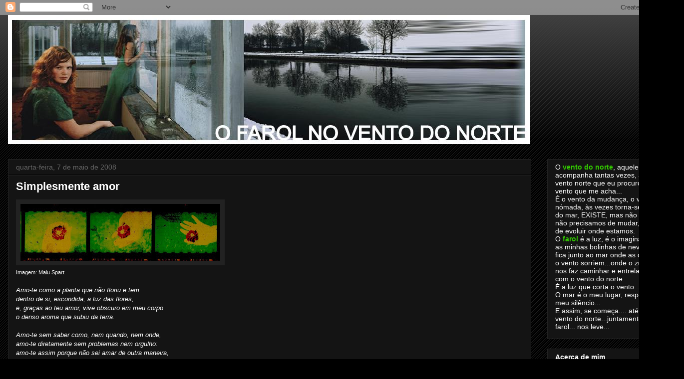

--- FILE ---
content_type: text/html; charset=UTF-8
request_url: https://farolnoventodonorte.blogspot.com/2008/05/simplesmente-amor.html
body_size: 14546
content:
<!DOCTYPE html>
<html class='v2' dir='ltr' lang='pt-PT'>
<head>
<link href='https://www.blogger.com/static/v1/widgets/335934321-css_bundle_v2.css' rel='stylesheet' type='text/css'/>
<meta content='width=1100' name='viewport'/>
<meta content='text/html; charset=UTF-8' http-equiv='Content-Type'/>
<meta content='blogger' name='generator'/>
<link href='https://farolnoventodonorte.blogspot.com/favicon.ico' rel='icon' type='image/x-icon'/>
<link href='http://farolnoventodonorte.blogspot.com/2008/05/simplesmente-amor.html' rel='canonical'/>
<link rel="alternate" type="application/atom+xml" title="O Farol no Vento do Norte - Atom" href="https://farolnoventodonorte.blogspot.com/feeds/posts/default" />
<link rel="alternate" type="application/rss+xml" title="O Farol no Vento do Norte - RSS" href="https://farolnoventodonorte.blogspot.com/feeds/posts/default?alt=rss" />
<link rel="service.post" type="application/atom+xml" title="O Farol no Vento do Norte - Atom" href="https://www.blogger.com/feeds/3032252513968327357/posts/default" />

<link rel="alternate" type="application/atom+xml" title="O Farol no Vento do Norte - Atom" href="https://farolnoventodonorte.blogspot.com/feeds/5152952448407562530/comments/default" />
<!--Can't find substitution for tag [blog.ieCssRetrofitLinks]-->
<link href='https://blogger.googleusercontent.com/img/b/R29vZ2xl/AVvXsEiJg4M4WmVzQFGfaPWd1WyObmNl9kwWzq4I_n-v3ps49A64NBV8Sk56bqhCZ7Uz3OrCAJiZ-0jZAIxjY3-leNabJDpsmkjR2O2YidcDfiMiRmcenn70dhq9YBKZazljdJaWVdXXoUQ-4JJy/s400/Malu+Spart.jpg' rel='image_src'/>
<meta content='http://farolnoventodonorte.blogspot.com/2008/05/simplesmente-amor.html' property='og:url'/>
<meta content='Simplesmente amor' property='og:title'/>
<meta content='Imagem: Malu Spart Amo-te como a planta que não floriu e tem dentro de si, escondida, a luz das flores, e, graças ao teu amor, vive obscuro ...' property='og:description'/>
<meta content='https://blogger.googleusercontent.com/img/b/R29vZ2xl/AVvXsEiJg4M4WmVzQFGfaPWd1WyObmNl9kwWzq4I_n-v3ps49A64NBV8Sk56bqhCZ7Uz3OrCAJiZ-0jZAIxjY3-leNabJDpsmkjR2O2YidcDfiMiRmcenn70dhq9YBKZazljdJaWVdXXoUQ-4JJy/w1200-h630-p-k-no-nu/Malu+Spart.jpg' property='og:image'/>
<title>O Farol no Vento do Norte: Simplesmente amor</title>
<style id='page-skin-1' type='text/css'><!--
/*
-----------------------------------------------
Blogger Template Style
Name:     Awesome Inc.
Designer: Tina Chen
URL:      tinachen.org
----------------------------------------------- */
/* Content
----------------------------------------------- */
body {
font: normal normal 13px Arial, Tahoma, Helvetica, FreeSans, sans-serif;
color: #ffffff;
background: #000000 url(//www.blogblog.com/1kt/awesomeinc/body_background_dark.png) repeat scroll top left;
}
html body .content-outer {
min-width: 0;
max-width: 100%;
width: 100%;
}
a:link {
text-decoration: none;
color: #888888;
}
a:visited {
text-decoration: none;
color: #444444;
}
a:hover {
text-decoration: underline;
color: #cccccc;
}
.body-fauxcolumn-outer .cap-top {
position: absolute;
z-index: 1;
height: 276px;
width: 100%;
background: transparent url(//www.blogblog.com/1kt/awesomeinc/body_gradient_dark.png) repeat-x scroll top left;
_background-image: none;
}
/* Columns
----------------------------------------------- */
.content-inner {
padding: 0;
}
.header-inner .section {
margin: 0 16px;
}
.tabs-inner .section {
margin: 0 16px;
}
.main-inner {
padding-top: 30px;
}
.main-inner .column-center-inner,
.main-inner .column-left-inner,
.main-inner .column-right-inner {
padding: 0 5px;
}
*+html body .main-inner .column-center-inner {
margin-top: -30px;
}
#layout .main-inner .column-center-inner {
margin-top: 0;
}
/* Header
----------------------------------------------- */
.header-outer {
margin: 0 0 0 0;
background: transparent none repeat scroll 0 0;
}
.Header h1 {
font: normal bold 40px Arial, Tahoma, Helvetica, FreeSans, sans-serif;
color: #ffffff;
text-shadow: 0 0 -1px #000000;
}
.Header h1 a {
color: #ffffff;
}
.Header .description {
font: normal normal 14px Arial, Tahoma, Helvetica, FreeSans, sans-serif;
color: #ffffff;
}
.header-inner .Header .titlewrapper,
.header-inner .Header .descriptionwrapper {
padding-left: 0;
padding-right: 0;
margin-bottom: 0;
}
.header-inner .Header .titlewrapper {
padding-top: 22px;
}
/* Tabs
----------------------------------------------- */
.tabs-outer {
overflow: hidden;
position: relative;
background: #141414 none repeat scroll 0 0;
}
#layout .tabs-outer {
overflow: visible;
}
.tabs-cap-top, .tabs-cap-bottom {
position: absolute;
width: 100%;
border-top: 1px solid #222222;
}
.tabs-cap-bottom {
bottom: 0;
}
.tabs-inner .widget li a {
display: inline-block;
margin: 0;
padding: .6em 1.5em;
font: normal bold 14px Arial, Tahoma, Helvetica, FreeSans, sans-serif;
color: #ffffff;
border-top: 1px solid #222222;
border-bottom: 1px solid #222222;
border-left: 1px solid #222222;
height: 16px;
line-height: 16px;
}
.tabs-inner .widget li:last-child a {
border-right: 1px solid #222222;
}
.tabs-inner .widget li.selected a, .tabs-inner .widget li a:hover {
background: #444444 none repeat-x scroll 0 -100px;
color: #ffffff;
}
/* Headings
----------------------------------------------- */
h2 {
font: normal bold 14px Arial, Tahoma, Helvetica, FreeSans, sans-serif;
color: #ffffff;
}
/* Widgets
----------------------------------------------- */
.main-inner .section {
margin: 0 27px;
padding: 0;
}
.main-inner .column-left-outer,
.main-inner .column-right-outer {
margin-top: 0;
}
#layout .main-inner .column-left-outer,
#layout .main-inner .column-right-outer {
margin-top: 0;
}
.main-inner .column-left-inner,
.main-inner .column-right-inner {
background: transparent none repeat 0 0;
-moz-box-shadow: 0 0 0 rgba(0, 0, 0, .2);
-webkit-box-shadow: 0 0 0 rgba(0, 0, 0, .2);
-goog-ms-box-shadow: 0 0 0 rgba(0, 0, 0, .2);
box-shadow: 0 0 0 rgba(0, 0, 0, .2);
-moz-border-radius: 0;
-webkit-border-radius: 0;
-goog-ms-border-radius: 0;
border-radius: 0;
}
#layout .main-inner .column-left-inner,
#layout .main-inner .column-right-inner {
margin-top: 0;
}
.sidebar .widget {
font: normal normal 14px Arial, Tahoma, Helvetica, FreeSans, sans-serif;
color: #ffffff;
}
.sidebar .widget a:link {
color: #888888;
}
.sidebar .widget a:visited {
color: #444444;
}
.sidebar .widget a:hover {
color: #cccccc;
}
.sidebar .widget h2 {
text-shadow: 0 0 -1px #000000;
}
.main-inner .widget {
background-color: #141414;
border: 1px solid #222222;
padding: 0 15px 15px;
margin: 20px -16px;
-moz-box-shadow: 0 0 0 rgba(0, 0, 0, .2);
-webkit-box-shadow: 0 0 0 rgba(0, 0, 0, .2);
-goog-ms-box-shadow: 0 0 0 rgba(0, 0, 0, .2);
box-shadow: 0 0 0 rgba(0, 0, 0, .2);
-moz-border-radius: 0;
-webkit-border-radius: 0;
-goog-ms-border-radius: 0;
border-radius: 0;
}
.main-inner .widget h2 {
margin: 0 -15px;
padding: .6em 15px .5em;
border-bottom: 1px solid #000000;
}
.footer-inner .widget h2 {
padding: 0 0 .4em;
border-bottom: 1px solid #000000;
}
.main-inner .widget h2 + div, .footer-inner .widget h2 + div {
border-top: 1px solid #222222;
padding-top: 8px;
}
.main-inner .widget .widget-content {
margin: 0 -15px;
padding: 7px 15px 0;
}
.main-inner .widget ul, .main-inner .widget #ArchiveList ul.flat {
margin: -8px -15px 0;
padding: 0;
list-style: none;
}
.main-inner .widget #ArchiveList {
margin: -8px 0 0;
}
.main-inner .widget ul li, .main-inner .widget #ArchiveList ul.flat li {
padding: .5em 15px;
text-indent: 0;
color: #666666;
border-top: 1px solid #222222;
border-bottom: 1px solid #000000;
}
.main-inner .widget #ArchiveList ul li {
padding-top: .25em;
padding-bottom: .25em;
}
.main-inner .widget ul li:first-child, .main-inner .widget #ArchiveList ul.flat li:first-child {
border-top: none;
}
.main-inner .widget ul li:last-child, .main-inner .widget #ArchiveList ul.flat li:last-child {
border-bottom: none;
}
.post-body {
position: relative;
}
.main-inner .widget .post-body ul {
padding: 0 2.5em;
margin: .5em 0;
list-style: disc;
}
.main-inner .widget .post-body ul li {
padding: 0.25em 0;
margin-bottom: .25em;
color: #ffffff;
border: none;
}
.footer-inner .widget ul {
padding: 0;
list-style: none;
}
.widget .zippy {
color: #666666;
}
/* Posts
----------------------------------------------- */
body .main-inner .Blog {
padding: 0;
margin-bottom: 1em;
background-color: transparent;
border: none;
-moz-box-shadow: 0 0 0 rgba(0, 0, 0, 0);
-webkit-box-shadow: 0 0 0 rgba(0, 0, 0, 0);
-goog-ms-box-shadow: 0 0 0 rgba(0, 0, 0, 0);
box-shadow: 0 0 0 rgba(0, 0, 0, 0);
}
.main-inner .section:last-child .Blog:last-child {
padding: 0;
margin-bottom: 1em;
}
.main-inner .widget h2.date-header {
margin: 0 -15px 1px;
padding: 0 0 0 0;
font: normal normal 14px Arial, Tahoma, Helvetica, FreeSans, sans-serif;
color: #666666;
background: transparent none no-repeat scroll top left;
border-top: 0 solid #222222;
border-bottom: 1px solid #000000;
-moz-border-radius-topleft: 0;
-moz-border-radius-topright: 0;
-webkit-border-top-left-radius: 0;
-webkit-border-top-right-radius: 0;
border-top-left-radius: 0;
border-top-right-radius: 0;
position: static;
bottom: 100%;
right: 15px;
text-shadow: 0 0 -1px #000000;
}
.main-inner .widget h2.date-header span {
font: normal normal 14px Arial, Tahoma, Helvetica, FreeSans, sans-serif;
display: block;
padding: .5em 15px;
border-left: 0 solid #222222;
border-right: 0 solid #222222;
}
.date-outer {
position: relative;
margin: 30px 0 20px;
padding: 0 15px;
background-color: #141414;
border: 1px solid #222222;
-moz-box-shadow: 0 0 0 rgba(0, 0, 0, .2);
-webkit-box-shadow: 0 0 0 rgba(0, 0, 0, .2);
-goog-ms-box-shadow: 0 0 0 rgba(0, 0, 0, .2);
box-shadow: 0 0 0 rgba(0, 0, 0, .2);
-moz-border-radius: 0;
-webkit-border-radius: 0;
-goog-ms-border-radius: 0;
border-radius: 0;
}
.date-outer:first-child {
margin-top: 0;
}
.date-outer:last-child {
margin-bottom: 20px;
-moz-border-radius-bottomleft: 0;
-moz-border-radius-bottomright: 0;
-webkit-border-bottom-left-radius: 0;
-webkit-border-bottom-right-radius: 0;
-goog-ms-border-bottom-left-radius: 0;
-goog-ms-border-bottom-right-radius: 0;
border-bottom-left-radius: 0;
border-bottom-right-radius: 0;
}
.date-posts {
margin: 0 -15px;
padding: 0 15px;
clear: both;
}
.post-outer, .inline-ad {
border-top: 1px solid #222222;
margin: 0 -15px;
padding: 15px 15px;
}
.post-outer {
padding-bottom: 10px;
}
.post-outer:first-child {
padding-top: 0;
border-top: none;
}
.post-outer:last-child, .inline-ad:last-child {
border-bottom: none;
}
.post-body {
position: relative;
}
.post-body img {
padding: 8px;
background: #222222;
border: 1px solid transparent;
-moz-box-shadow: 0 0 0 rgba(0, 0, 0, .2);
-webkit-box-shadow: 0 0 0 rgba(0, 0, 0, .2);
box-shadow: 0 0 0 rgba(0, 0, 0, .2);
-moz-border-radius: 0;
-webkit-border-radius: 0;
border-radius: 0;
}
h3.post-title, h4 {
font: normal bold 22px Arial, Tahoma, Helvetica, FreeSans, sans-serif;
color: #ffffff;
}
h3.post-title a {
font: normal bold 22px Arial, Tahoma, Helvetica, FreeSans, sans-serif;
color: #ffffff;
}
h3.post-title a:hover {
color: #cccccc;
text-decoration: underline;
}
.post-header {
margin: 0 0 1em;
}
.post-body {
line-height: 1.4;
}
.post-outer h2 {
color: #ffffff;
}
.post-footer {
margin: 1.5em 0 0;
}
#blog-pager {
padding: 15px;
font-size: 120%;
background-color: #141414;
border: 1px solid #222222;
-moz-box-shadow: 0 0 0 rgba(0, 0, 0, .2);
-webkit-box-shadow: 0 0 0 rgba(0, 0, 0, .2);
-goog-ms-box-shadow: 0 0 0 rgba(0, 0, 0, .2);
box-shadow: 0 0 0 rgba(0, 0, 0, .2);
-moz-border-radius: 0;
-webkit-border-radius: 0;
-goog-ms-border-radius: 0;
border-radius: 0;
-moz-border-radius-topleft: 0;
-moz-border-radius-topright: 0;
-webkit-border-top-left-radius: 0;
-webkit-border-top-right-radius: 0;
-goog-ms-border-top-left-radius: 0;
-goog-ms-border-top-right-radius: 0;
border-top-left-radius: 0;
border-top-right-radius-topright: 0;
margin-top: 1em;
}
.blog-feeds, .post-feeds {
margin: 1em 0;
text-align: center;
color: #ffffff;
}
.blog-feeds a, .post-feeds a {
color: #888888;
}
.blog-feeds a:visited, .post-feeds a:visited {
color: #444444;
}
.blog-feeds a:hover, .post-feeds a:hover {
color: #cccccc;
}
.post-outer .comments {
margin-top: 2em;
}
/* Comments
----------------------------------------------- */
.comments .comments-content .icon.blog-author {
background-repeat: no-repeat;
background-image: url([data-uri]);
}
.comments .comments-content .loadmore a {
border-top: 1px solid #222222;
border-bottom: 1px solid #222222;
}
.comments .continue {
border-top: 2px solid #222222;
}
/* Footer
----------------------------------------------- */
.footer-outer {
margin: -0 0 -1px;
padding: 0 0 0;
color: #ffffff;
overflow: hidden;
}
.footer-fauxborder-left {
border-top: 1px solid #222222;
background: #141414 none repeat scroll 0 0;
-moz-box-shadow: 0 0 0 rgba(0, 0, 0, .2);
-webkit-box-shadow: 0 0 0 rgba(0, 0, 0, .2);
-goog-ms-box-shadow: 0 0 0 rgba(0, 0, 0, .2);
box-shadow: 0 0 0 rgba(0, 0, 0, .2);
margin: 0 -0;
}
/* Mobile
----------------------------------------------- */
body.mobile {
background-size: auto;
}
.mobile .body-fauxcolumn-outer {
background: transparent none repeat scroll top left;
}
*+html body.mobile .main-inner .column-center-inner {
margin-top: 0;
}
.mobile .main-inner .widget {
padding: 0 0 15px;
}
.mobile .main-inner .widget h2 + div,
.mobile .footer-inner .widget h2 + div {
border-top: none;
padding-top: 0;
}
.mobile .footer-inner .widget h2 {
padding: 0.5em 0;
border-bottom: none;
}
.mobile .main-inner .widget .widget-content {
margin: 0;
padding: 7px 0 0;
}
.mobile .main-inner .widget ul,
.mobile .main-inner .widget #ArchiveList ul.flat {
margin: 0 -15px 0;
}
.mobile .main-inner .widget h2.date-header {
right: 0;
}
.mobile .date-header span {
padding: 0.4em 0;
}
.mobile .date-outer:first-child {
margin-bottom: 0;
border: 1px solid #222222;
-moz-border-radius-topleft: 0;
-moz-border-radius-topright: 0;
-webkit-border-top-left-radius: 0;
-webkit-border-top-right-radius: 0;
-goog-ms-border-top-left-radius: 0;
-goog-ms-border-top-right-radius: 0;
border-top-left-radius: 0;
border-top-right-radius: 0;
}
.mobile .date-outer {
border-color: #222222;
border-width: 0 1px 1px;
}
.mobile .date-outer:last-child {
margin-bottom: 0;
}
.mobile .main-inner {
padding: 0;
}
.mobile .header-inner .section {
margin: 0;
}
.mobile .post-outer, .mobile .inline-ad {
padding: 5px 0;
}
.mobile .tabs-inner .section {
margin: 0 10px;
}
.mobile .main-inner .widget h2 {
margin: 0;
padding: 0;
}
.mobile .main-inner .widget h2.date-header span {
padding: 0;
}
.mobile .main-inner .widget .widget-content {
margin: 0;
padding: 7px 0 0;
}
.mobile #blog-pager {
border: 1px solid transparent;
background: #141414 none repeat scroll 0 0;
}
.mobile .main-inner .column-left-inner,
.mobile .main-inner .column-right-inner {
background: transparent none repeat 0 0;
-moz-box-shadow: none;
-webkit-box-shadow: none;
-goog-ms-box-shadow: none;
box-shadow: none;
}
.mobile .date-posts {
margin: 0;
padding: 0;
}
.mobile .footer-fauxborder-left {
margin: 0;
border-top: inherit;
}
.mobile .main-inner .section:last-child .Blog:last-child {
margin-bottom: 0;
}
.mobile-index-contents {
color: #ffffff;
}
.mobile .mobile-link-button {
background: #888888 none repeat scroll 0 0;
}
.mobile-link-button a:link, .mobile-link-button a:visited {
color: #ffffff;
}
.mobile .tabs-inner .PageList .widget-content {
background: transparent;
border-top: 1px solid;
border-color: #222222;
color: #ffffff;
}
.mobile .tabs-inner .PageList .widget-content .pagelist-arrow {
border-left: 1px solid #222222;
}

--></style>
<style id='template-skin-1' type='text/css'><!--
body {
min-width: 1370px;
}
.content-outer, .content-fauxcolumn-outer, .region-inner {
min-width: 1370px;
max-width: 1370px;
_width: 1370px;
}
.main-inner .columns {
padding-left: 0px;
padding-right: 290px;
}
.main-inner .fauxcolumn-center-outer {
left: 0px;
right: 290px;
/* IE6 does not respect left and right together */
_width: expression(this.parentNode.offsetWidth -
parseInt("0px") -
parseInt("290px") + 'px');
}
.main-inner .fauxcolumn-left-outer {
width: 0px;
}
.main-inner .fauxcolumn-right-outer {
width: 290px;
}
.main-inner .column-left-outer {
width: 0px;
right: 100%;
margin-left: -0px;
}
.main-inner .column-right-outer {
width: 290px;
margin-right: -290px;
}
#layout {
min-width: 0;
}
#layout .content-outer {
min-width: 0;
width: 800px;
}
#layout .region-inner {
min-width: 0;
width: auto;
}
body#layout div.add_widget {
padding: 8px;
}
body#layout div.add_widget a {
margin-left: 32px;
}
--></style>
<link href='https://www.blogger.com/dyn-css/authorization.css?targetBlogID=3032252513968327357&amp;zx=556c5bd6-d7c9-4080-839a-990323083b2d' media='none' onload='if(media!=&#39;all&#39;)media=&#39;all&#39;' rel='stylesheet'/><noscript><link href='https://www.blogger.com/dyn-css/authorization.css?targetBlogID=3032252513968327357&amp;zx=556c5bd6-d7c9-4080-839a-990323083b2d' rel='stylesheet'/></noscript>
<meta name='google-adsense-platform-account' content='ca-host-pub-1556223355139109'/>
<meta name='google-adsense-platform-domain' content='blogspot.com'/>

</head>
<body class='loading variant-dark'>
<div class='navbar section' id='navbar' name='Navbar'><div class='widget Navbar' data-version='1' id='Navbar1'><script type="text/javascript">
    function setAttributeOnload(object, attribute, val) {
      if(window.addEventListener) {
        window.addEventListener('load',
          function(){ object[attribute] = val; }, false);
      } else {
        window.attachEvent('onload', function(){ object[attribute] = val; });
      }
    }
  </script>
<div id="navbar-iframe-container"></div>
<script type="text/javascript" src="https://apis.google.com/js/platform.js"></script>
<script type="text/javascript">
      gapi.load("gapi.iframes:gapi.iframes.style.bubble", function() {
        if (gapi.iframes && gapi.iframes.getContext) {
          gapi.iframes.getContext().openChild({
              url: 'https://www.blogger.com/navbar/3032252513968327357?po\x3d5152952448407562530\x26origin\x3dhttps://farolnoventodonorte.blogspot.com',
              where: document.getElementById("navbar-iframe-container"),
              id: "navbar-iframe"
          });
        }
      });
    </script><script type="text/javascript">
(function() {
var script = document.createElement('script');
script.type = 'text/javascript';
script.src = '//pagead2.googlesyndication.com/pagead/js/google_top_exp.js';
var head = document.getElementsByTagName('head')[0];
if (head) {
head.appendChild(script);
}})();
</script>
</div></div>
<div class='body-fauxcolumns'>
<div class='fauxcolumn-outer body-fauxcolumn-outer'>
<div class='cap-top'>
<div class='cap-left'></div>
<div class='cap-right'></div>
</div>
<div class='fauxborder-left'>
<div class='fauxborder-right'></div>
<div class='fauxcolumn-inner'>
</div>
</div>
<div class='cap-bottom'>
<div class='cap-left'></div>
<div class='cap-right'></div>
</div>
</div>
</div>
<div class='content'>
<div class='content-fauxcolumns'>
<div class='fauxcolumn-outer content-fauxcolumn-outer'>
<div class='cap-top'>
<div class='cap-left'></div>
<div class='cap-right'></div>
</div>
<div class='fauxborder-left'>
<div class='fauxborder-right'></div>
<div class='fauxcolumn-inner'>
</div>
</div>
<div class='cap-bottom'>
<div class='cap-left'></div>
<div class='cap-right'></div>
</div>
</div>
</div>
<div class='content-outer'>
<div class='content-cap-top cap-top'>
<div class='cap-left'></div>
<div class='cap-right'></div>
</div>
<div class='fauxborder-left content-fauxborder-left'>
<div class='fauxborder-right content-fauxborder-right'></div>
<div class='content-inner'>
<header>
<div class='header-outer'>
<div class='header-cap-top cap-top'>
<div class='cap-left'></div>
<div class='cap-right'></div>
</div>
<div class='fauxborder-left header-fauxborder-left'>
<div class='fauxborder-right header-fauxborder-right'></div>
<div class='region-inner header-inner'>
<div class='header section' id='header' name='Cabeçalho'><div class='widget Header' data-version='1' id='Header1'>
<div id='header-inner'>
<a href='https://farolnoventodonorte.blogspot.com/' style='display: block'>
<img alt='O Farol no Vento do Norte' height='259px; ' id='Header1_headerimg' src='https://blogger.googleusercontent.com/img/b/R29vZ2xl/AVvXsEhNivLrDHHV4VWmx4d13J2k8C-h2q6tpfWCYM9BdgF5PROzCMSqcE6v2JvUEX_r_O0XiY2_KbjfU15GBPg_a_bhExO72podrjIB_BKldeNJvxv7o5FqlyPNdpjwy1bdIZ32JkbSgWroOI1B/s1600-r/Imagem9.jpg' style='display: block' width='1046px; '/>
</a>
</div>
</div></div>
</div>
</div>
<div class='header-cap-bottom cap-bottom'>
<div class='cap-left'></div>
<div class='cap-right'></div>
</div>
</div>
</header>
<div class='tabs-outer'>
<div class='tabs-cap-top cap-top'>
<div class='cap-left'></div>
<div class='cap-right'></div>
</div>
<div class='fauxborder-left tabs-fauxborder-left'>
<div class='fauxborder-right tabs-fauxborder-right'></div>
<div class='region-inner tabs-inner'>
<div class='tabs no-items section' id='crosscol' name='Entre colunas'></div>
<div class='tabs no-items section' id='crosscol-overflow' name='Cross-Column 2'></div>
</div>
</div>
<div class='tabs-cap-bottom cap-bottom'>
<div class='cap-left'></div>
<div class='cap-right'></div>
</div>
</div>
<div class='main-outer'>
<div class='main-cap-top cap-top'>
<div class='cap-left'></div>
<div class='cap-right'></div>
</div>
<div class='fauxborder-left main-fauxborder-left'>
<div class='fauxborder-right main-fauxborder-right'></div>
<div class='region-inner main-inner'>
<div class='columns fauxcolumns'>
<div class='fauxcolumn-outer fauxcolumn-center-outer'>
<div class='cap-top'>
<div class='cap-left'></div>
<div class='cap-right'></div>
</div>
<div class='fauxborder-left'>
<div class='fauxborder-right'></div>
<div class='fauxcolumn-inner'>
</div>
</div>
<div class='cap-bottom'>
<div class='cap-left'></div>
<div class='cap-right'></div>
</div>
</div>
<div class='fauxcolumn-outer fauxcolumn-left-outer'>
<div class='cap-top'>
<div class='cap-left'></div>
<div class='cap-right'></div>
</div>
<div class='fauxborder-left'>
<div class='fauxborder-right'></div>
<div class='fauxcolumn-inner'>
</div>
</div>
<div class='cap-bottom'>
<div class='cap-left'></div>
<div class='cap-right'></div>
</div>
</div>
<div class='fauxcolumn-outer fauxcolumn-right-outer'>
<div class='cap-top'>
<div class='cap-left'></div>
<div class='cap-right'></div>
</div>
<div class='fauxborder-left'>
<div class='fauxborder-right'></div>
<div class='fauxcolumn-inner'>
</div>
</div>
<div class='cap-bottom'>
<div class='cap-left'></div>
<div class='cap-right'></div>
</div>
</div>
<!-- corrects IE6 width calculation -->
<div class='columns-inner'>
<div class='column-center-outer'>
<div class='column-center-inner'>
<div class='main section' id='main' name='Principal'><div class='widget Blog' data-version='1' id='Blog1'>
<div class='blog-posts hfeed'>

          <div class="date-outer">
        
<h2 class='date-header'><span>quarta-feira, 7 de maio de 2008</span></h2>

          <div class="date-posts">
        
<div class='post-outer'>
<div class='post hentry uncustomized-post-template' itemprop='blogPost' itemscope='itemscope' itemtype='http://schema.org/BlogPosting'>
<meta content='https://blogger.googleusercontent.com/img/b/R29vZ2xl/AVvXsEiJg4M4WmVzQFGfaPWd1WyObmNl9kwWzq4I_n-v3ps49A64NBV8Sk56bqhCZ7Uz3OrCAJiZ-0jZAIxjY3-leNabJDpsmkjR2O2YidcDfiMiRmcenn70dhq9YBKZazljdJaWVdXXoUQ-4JJy/s400/Malu+Spart.jpg' itemprop='image_url'/>
<meta content='3032252513968327357' itemprop='blogId'/>
<meta content='5152952448407562530' itemprop='postId'/>
<a name='5152952448407562530'></a>
<h3 class='post-title entry-title' itemprop='name'>
Simplesmente amor
</h3>
<div class='post-header'>
<div class='post-header-line-1'></div>
</div>
<div class='post-body entry-content' id='post-body-5152952448407562530' itemprop='description articleBody'>
<a href="https://blogger.googleusercontent.com/img/b/R29vZ2xl/AVvXsEiJg4M4WmVzQFGfaPWd1WyObmNl9kwWzq4I_n-v3ps49A64NBV8Sk56bqhCZ7Uz3OrCAJiZ-0jZAIxjY3-leNabJDpsmkjR2O2YidcDfiMiRmcenn70dhq9YBKZazljdJaWVdXXoUQ-4JJy/s1600-h/Malu+Spart.jpg"><img alt="" border="0" id="BLOGGER_PHOTO_ID_5197567116761360162" src="https://blogger.googleusercontent.com/img/b/R29vZ2xl/AVvXsEiJg4M4WmVzQFGfaPWd1WyObmNl9kwWzq4I_n-v3ps49A64NBV8Sk56bqhCZ7Uz3OrCAJiZ-0jZAIxjY3-leNabJDpsmkjR2O2YidcDfiMiRmcenn70dhq9YBKZazljdJaWVdXXoUQ-4JJy/s400/Malu+Spart.jpg" style="CURSOR: hand" /></a><br /><a href="https://blogger.googleusercontent.com/img/b/R29vZ2xl/AVvXsEiUNIe9Bw8rY93a-fd_k4YACZpMGmWgqlN2pSfz77_By76LBdKKSebMZl3DPqjcO0DAcSJuvD1HdviFq8OVYZQHdS3a19Fjngw_dEXxQt0G6w4Ogt2OU51raEjkWtmm-NEdk-dmfOFa2Crd/s1600-h/02.gif"></a><span style="font-size:85%;">Imagem: Malu Spart<em></em></span><br /><em></em><br /><em>Amo-te como a planta que não floriu e tem </em><em><br />dentro de si, escondida, a luz das flores,<br />e, graças ao teu amor, vive obscuro em meu corpo<br />o denso aroma que subiu da terra.<br /><br />Amo-te sem saber como, nem quando, nem onde,<br />amo-te diretamente sem problemas nem orgulho:<br />amo-te assim porque não sei amar de outra maneira,<br /><br />a não ser deste modo em que nem eu sou nem tu és,<br />tão perto que a tua mão no meu peito é minha,<br />tão perto que os teus olhos se fecham com meu sono.</em><br /><br /><span style="font-size:85%;">(Pablo Neruda)</span>
<div style='clear: both;'></div>
</div>
<div class='post-footer'>
<div class='post-footer-line post-footer-line-1'>
<span class='post-author vcard'>
Publicada por
<span class='fn' itemprop='author' itemscope='itemscope' itemtype='http://schema.org/Person'>
<meta content='https://www.blogger.com/profile/14856500440000467308' itemprop='url'/>
<a class='g-profile' href='https://www.blogger.com/profile/14856500440000467308' rel='author' title='author profile'>
<span itemprop='name'>Dalaila</span>
</a>
</span>
</span>
<span class='post-timestamp'>
à(s)
<meta content='http://farolnoventodonorte.blogspot.com/2008/05/simplesmente-amor.html' itemprop='url'/>
<a class='timestamp-link' href='https://farolnoventodonorte.blogspot.com/2008/05/simplesmente-amor.html' rel='bookmark' title='permanent link'><abbr class='published' itemprop='datePublished' title='2008-05-07T10:22:00+01:00'>10:22</abbr></a>
</span>
<span class='post-comment-link'>
</span>
<span class='post-icons'>
<span class='item-control blog-admin pid-1335615122'>
<a href='https://www.blogger.com/post-edit.g?blogID=3032252513968327357&postID=5152952448407562530&from=pencil' title='Editar mensagem'>
<img alt='' class='icon-action' height='18' src='https://resources.blogblog.com/img/icon18_edit_allbkg.gif' width='18'/>
</a>
</span>
</span>
<div class='post-share-buttons goog-inline-block'>
</div>
</div>
<div class='post-footer-line post-footer-line-2'>
<span class='post-labels'>
</span>
</div>
<div class='post-footer-line post-footer-line-3'>
<span class='post-location'>
</span>
</div>
</div>
</div>
<div class='comments' id='comments'>
<a name='comments'></a>
<h4>10 comentários:</h4>
<div id='Blog1_comments-block-wrapper'>
<dl class='avatar-comment-indent' id='comments-block'>
<dt class='comment-author ' id='c7680437028492995511'>
<a name='c7680437028492995511'></a>
<div class="avatar-image-container vcard"><span dir="ltr"><a href="https://www.blogger.com/profile/08730380375493139740" target="" rel="nofollow" onclick="" class="avatar-hovercard" id="av-7680437028492995511-08730380375493139740"><img src="https://resources.blogblog.com/img/blank.gif" width="35" height="35" class="delayLoad" style="display: none;" longdesc="//3.bp.blogspot.com/_vOFHmfnNE0U/Sas2TIH1O2I/AAAAAAAAAPY/7YtW7gXrUD8/S45-s35/ljuba%2BG.jpg" alt="" title="luci">

<noscript><img src="//3.bp.blogspot.com/_vOFHmfnNE0U/Sas2TIH1O2I/AAAAAAAAAPY/7YtW7gXrUD8/S45-s35/ljuba%2BG.jpg" width="35" height="35" class="photo" alt=""></noscript></a></span></div>
<a href='https://www.blogger.com/profile/08730380375493139740' rel='nofollow'>luci</a>
disse...
</dt>
<dd class='comment-body' id='Blog1_cmt-7680437028492995511'>
<p>
amar se ~ se sempre se
</p>
</dd>
<dd class='comment-footer'>
<span class='comment-timestamp'>
<a href='https://farolnoventodonorte.blogspot.com/2008/05/simplesmente-amor.html?showComment=1210159320000#c7680437028492995511' title='comment permalink'>
7 de maio de 2008 às 12:22
</a>
<span class='item-control blog-admin pid-484246991'>
<a class='comment-delete' href='https://www.blogger.com/comment/delete/3032252513968327357/7680437028492995511' title='Eliminar comentário'>
<img src='https://resources.blogblog.com/img/icon_delete13.gif'/>
</a>
</span>
</span>
</dd>
<dt class='comment-author ' id='c7317817808478885097'>
<a name='c7317817808478885097'></a>
<div class="avatar-image-container vcard"><span dir="ltr"><a href="https://www.blogger.com/profile/14892143986860505524" target="" rel="nofollow" onclick="" class="avatar-hovercard" id="av-7317817808478885097-14892143986860505524"><img src="https://resources.blogblog.com/img/blank.gif" width="35" height="35" class="delayLoad" style="display: none;" longdesc="//blogger.googleusercontent.com/img/b/R29vZ2xl/AVvXsEglXDvqNIDzyWKO_MzflI1UOOsFkyYrclaHGRe1pu3xa_xuP37dxRcBRqxrXvW-SlwwiHqE5DgLyaD5YzfWN41P2lVoA4iBTXcihwM7x64ipdMs8LGwHLMFm3muqSYRnw/s45-c/LYRA.jpg" alt="" title="Lyra">

<noscript><img src="//blogger.googleusercontent.com/img/b/R29vZ2xl/AVvXsEglXDvqNIDzyWKO_MzflI1UOOsFkyYrclaHGRe1pu3xa_xuP37dxRcBRqxrXvW-SlwwiHqE5DgLyaD5YzfWN41P2lVoA4iBTXcihwM7x64ipdMs8LGwHLMFm3muqSYRnw/s45-c/LYRA.jpg" width="35" height="35" class="photo" alt=""></noscript></a></span></div>
<a href='https://www.blogger.com/profile/14892143986860505524' rel='nofollow'>Lyra</a>
disse...
</dt>
<dd class='comment-body' id='Blog1_cmt-7317817808478885097'>
<p>
Olá,<BR/><BR/>Venho pedir desculpas por não vir cá há algum tempo, mas a verdade é que o meu filhote esteve doente e, como estive com ele em casa, o trabalho acumulou e agora o tempo é escasso.<BR/><BR/>Hoje apenas venho agradecer a tua amizade e simpatia e dizer que voltarei brevemente, com mais tempo, para pôr a merecida leitura do teu blog em dia, sim?<BR/><BR/>Beijinhos e até breve.<BR/><BR/>;O)
</p>
</dd>
<dd class='comment-footer'>
<span class='comment-timestamp'>
<a href='https://farolnoventodonorte.blogspot.com/2008/05/simplesmente-amor.html?showComment=1210166460000#c7317817808478885097' title='comment permalink'>
7 de maio de 2008 às 14:21
</a>
<span class='item-control blog-admin pid-2056585051'>
<a class='comment-delete' href='https://www.blogger.com/comment/delete/3032252513968327357/7317817808478885097' title='Eliminar comentário'>
<img src='https://resources.blogblog.com/img/icon_delete13.gif'/>
</a>
</span>
</span>
</dd>
<dt class='comment-author ' id='c4430853510725857560'>
<a name='c4430853510725857560'></a>
<div class="avatar-image-container avatar-stock"><span dir="ltr"><a href="https://www.blogger.com/profile/07350518715005291858" target="" rel="nofollow" onclick="" class="avatar-hovercard" id="av-4430853510725857560-07350518715005291858"><img src="//www.blogger.com/img/blogger_logo_round_35.png" width="35" height="35" alt="" title="Dona Bet&atilde;">

</a></span></div>
<a href='https://www.blogger.com/profile/07350518715005291858' rel='nofollow'>Dona Betã</a>
disse...
</dt>
<dd class='comment-body' id='Blog1_cmt-4430853510725857560'>
<p>
Cada frase deste poema é uma declaração de amor, simples, bele e sem dimensão.<BR/>Enorme eterno poeta.<BR/><BR/>Já acabou a viagem por Paris?
</p>
</dd>
<dd class='comment-footer'>
<span class='comment-timestamp'>
<a href='https://farolnoventodonorte.blogspot.com/2008/05/simplesmente-amor.html?showComment=1210190400000#c4430853510725857560' title='comment permalink'>
7 de maio de 2008 às 21:00
</a>
<span class='item-control blog-admin pid-503426889'>
<a class='comment-delete' href='https://www.blogger.com/comment/delete/3032252513968327357/4430853510725857560' title='Eliminar comentário'>
<img src='https://resources.blogblog.com/img/icon_delete13.gif'/>
</a>
</span>
</span>
</dd>
<dt class='comment-author ' id='c3744306071592037538'>
<a name='c3744306071592037538'></a>
<div class="avatar-image-container avatar-stock"><span dir="ltr"><a href="https://www.blogger.com/profile/11828773359902355771" target="" rel="nofollow" onclick="" class="avatar-hovercard" id="av-3744306071592037538-11828773359902355771"><img src="//www.blogger.com/img/blogger_logo_round_35.png" width="35" height="35" alt="" title="Tiago R Cardoso">

</a></span></div>
<a href='https://www.blogger.com/profile/11828773359902355771' rel='nofollow'>Tiago R Cardoso</a>
disse...
</dt>
<dd class='comment-body' id='Blog1_cmt-3744306071592037538'>
<p>
Mais um brilhante momento.
</p>
</dd>
<dd class='comment-footer'>
<span class='comment-timestamp'>
<a href='https://farolnoventodonorte.blogspot.com/2008/05/simplesmente-amor.html?showComment=1210193940000#c3744306071592037538' title='comment permalink'>
7 de maio de 2008 às 21:59
</a>
<span class='item-control blog-admin pid-242677421'>
<a class='comment-delete' href='https://www.blogger.com/comment/delete/3032252513968327357/3744306071592037538' title='Eliminar comentário'>
<img src='https://resources.blogblog.com/img/icon_delete13.gif'/>
</a>
</span>
</span>
</dd>
<dt class='comment-author ' id='c7439199280875609528'>
<a name='c7439199280875609528'></a>
<div class="avatar-image-container avatar-stock"><span dir="ltr"><img src="//resources.blogblog.com/img/blank.gif" width="35" height="35" alt="" title="An&oacute;nimo">

</span></div>
Anónimo
disse...
</dt>
<dd class='comment-body' id='Blog1_cmt-7439199280875609528'>
<p>
Tanto amor!<BR/>Gosto deste estado em ti...mas não gostes mais do amor do que de ti (é uma ordem!).<BR/><BR/>just a friend!
</p>
</dd>
<dd class='comment-footer'>
<span class='comment-timestamp'>
<a href='https://farolnoventodonorte.blogspot.com/2008/05/simplesmente-amor.html?showComment=1210219680000#c7439199280875609528' title='comment permalink'>
8 de maio de 2008 às 05:08
</a>
<span class='item-control blog-admin pid-1008538742'>
<a class='comment-delete' href='https://www.blogger.com/comment/delete/3032252513968327357/7439199280875609528' title='Eliminar comentário'>
<img src='https://resources.blogblog.com/img/icon_delete13.gif'/>
</a>
</span>
</span>
</dd>
<dt class='comment-author ' id='c8988152120878339175'>
<a name='c8988152120878339175'></a>
<div class="avatar-image-container vcard"><span dir="ltr"><a href="https://www.blogger.com/profile/12945169008507082159" target="" rel="nofollow" onclick="" class="avatar-hovercard" id="av-8988152120878339175-12945169008507082159"><img src="https://resources.blogblog.com/img/blank.gif" width="35" height="35" class="delayLoad" style="display: none;" longdesc="//1.bp.blogspot.com/_iehPwdVH324/SavxqsCBqJI/AAAAAAAAAo8/05r9k8eHaBA/S45-s35/stefan%2Blutz.jpg" alt="" title="ROSASIVENTOS">

<noscript><img src="//1.bp.blogspot.com/_iehPwdVH324/SavxqsCBqJI/AAAAAAAAAo8/05r9k8eHaBA/S45-s35/stefan%2Blutz.jpg" width="35" height="35" class="photo" alt=""></noscript></a></span></div>
<a href='https://www.blogger.com/profile/12945169008507082159' rel='nofollow'>ROSASIVENTOS</a>
disse...
</dt>
<dd class='comment-body' id='Blog1_cmt-8988152120878339175'>
<p>
agora: do céu no céu da tua boca<BR/><BR/>do que tenho medo: para além de outros receios:
</p>
</dd>
<dd class='comment-footer'>
<span class='comment-timestamp'>
<a href='https://farolnoventodonorte.blogspot.com/2008/05/simplesmente-amor.html?showComment=1210233060000#c8988152120878339175' title='comment permalink'>
8 de maio de 2008 às 08:51
</a>
<span class='item-control blog-admin pid-107565213'>
<a class='comment-delete' href='https://www.blogger.com/comment/delete/3032252513968327357/8988152120878339175' title='Eliminar comentário'>
<img src='https://resources.blogblog.com/img/icon_delete13.gif'/>
</a>
</span>
</span>
</dd>
<dt class='comment-author blog-author' id='c7559203401208169526'>
<a name='c7559203401208169526'></a>
<div class="avatar-image-container vcard"><span dir="ltr"><a href="https://www.blogger.com/profile/14856500440000467308" target="" rel="nofollow" onclick="" class="avatar-hovercard" id="av-7559203401208169526-14856500440000467308"><img src="https://resources.blogblog.com/img/blank.gif" width="35" height="35" class="delayLoad" style="display: none;" longdesc="//blogger.googleusercontent.com/img/b/R29vZ2xl/AVvXsEgE3HaSOLZl3PdU0Ciy_CR4v_YYZqaAcVWhAwhEoCG_WNXS22aXU9EPWY8x3KRvbOJN-y_vLYfJ6UiHTeiW98B_AqH5uaqv0ZGueicUibJIIwTwDDkmzCo8sgKvLmsAVg8/s45-c/Image1.jpg" alt="" title="Dalaila">

<noscript><img src="//blogger.googleusercontent.com/img/b/R29vZ2xl/AVvXsEgE3HaSOLZl3PdU0Ciy_CR4v_YYZqaAcVWhAwhEoCG_WNXS22aXU9EPWY8x3KRvbOJN-y_vLYfJ6UiHTeiW98B_AqH5uaqv0ZGueicUibJIIwTwDDkmzCo8sgKvLmsAVg8/s45-c/Image1.jpg" width="35" height="35" class="photo" alt=""></noscript></a></span></div>
<a href='https://www.blogger.com/profile/14856500440000467308' rel='nofollow'>Dalaila</a>
disse...
</dt>
<dd class='comment-body' id='Blog1_cmt-7559203401208169526'>
<p>
Sim Jg, infelizmenet já caí na realidade outra vez.<BR/><BR/>Não Just a Friend, eu gosto mais do amor do que de mim, mas do meu amor por mim....
</p>
</dd>
<dd class='comment-footer'>
<span class='comment-timestamp'>
<a href='https://farolnoventodonorte.blogspot.com/2008/05/simplesmente-amor.html?showComment=1210242540000#c7559203401208169526' title='comment permalink'>
8 de maio de 2008 às 11:29
</a>
<span class='item-control blog-admin pid-1335615122'>
<a class='comment-delete' href='https://www.blogger.com/comment/delete/3032252513968327357/7559203401208169526' title='Eliminar comentário'>
<img src='https://resources.blogblog.com/img/icon_delete13.gif'/>
</a>
</span>
</span>
</dd>
<dt class='comment-author ' id='c8587310009617345587'>
<a name='c8587310009617345587'></a>
<div class="avatar-image-container vcard"><span dir="ltr"><a href="https://www.blogger.com/profile/15498549577508394403" target="" rel="nofollow" onclick="" class="avatar-hovercard" id="av-8587310009617345587-15498549577508394403"><img src="https://resources.blogblog.com/img/blank.gif" width="35" height="35" class="delayLoad" style="display: none;" longdesc="//blogger.googleusercontent.com/img/b/R29vZ2xl/AVvXsEg9p_SoNRZS7w_NljxMtPNmODdM1Lc3OyntjZAjBt2Ni318OVGzipwjKeVOst2555v8qZX6ZpXVFkDl-s-3qouwvxYosmjMGAaTdAPZbb139Mr4flSOopSUAz9lViQUkdA/s45-c/lobo.JPG" alt="" title="lupuscanissignatus">

<noscript><img src="//blogger.googleusercontent.com/img/b/R29vZ2xl/AVvXsEg9p_SoNRZS7w_NljxMtPNmODdM1Lc3OyntjZAjBt2Ni318OVGzipwjKeVOst2555v8qZX6ZpXVFkDl-s-3qouwvxYosmjMGAaTdAPZbb139Mr4flSOopSUAz9lViQUkdA/s45-c/lobo.JPG" width="35" height="35" class="photo" alt=""></noscript></a></span></div>
<a href='https://www.blogger.com/profile/15498549577508394403' rel='nofollow'>lupuscanissignatus</a>
disse...
</dt>
<dd class='comment-body' id='Blog1_cmt-8587310009617345587'>
<p>
exala<BR/><BR/>o perfume<BR/><BR/>da uni<BR/><BR/>cidade
</p>
</dd>
<dd class='comment-footer'>
<span class='comment-timestamp'>
<a href='https://farolnoventodonorte.blogspot.com/2008/05/simplesmente-amor.html?showComment=1210250580000#c8587310009617345587' title='comment permalink'>
8 de maio de 2008 às 13:43
</a>
<span class='item-control blog-admin pid-1889262627'>
<a class='comment-delete' href='https://www.blogger.com/comment/delete/3032252513968327357/8587310009617345587' title='Eliminar comentário'>
<img src='https://resources.blogblog.com/img/icon_delete13.gif'/>
</a>
</span>
</span>
</dd>
<dt class='comment-author ' id='c7487898264731544007'>
<a name='c7487898264731544007'></a>
<div class="avatar-image-container avatar-stock"><span dir="ltr"><img src="//resources.blogblog.com/img/blank.gif" width="35" height="35" alt="" title="An&oacute;nimo">

</span></div>
Anónimo
disse...
</dt>
<dd class='comment-body' id='Blog1_cmt-7487898264731544007'>
<p>
Boa!<BR/>O teu amor por ti terá sempre que prevalecer...depois os outros!<BR/><BR/>Grande mulher!<BR/><BR/>Bjnhs,<BR/>just a friend
</p>
</dd>
<dd class='comment-footer'>
<span class='comment-timestamp'>
<a href='https://farolnoventodonorte.blogspot.com/2008/05/simplesmente-amor.html?showComment=1210357020000#c7487898264731544007' title='comment permalink'>
9 de maio de 2008 às 19:17
</a>
<span class='item-control blog-admin pid-1008538742'>
<a class='comment-delete' href='https://www.blogger.com/comment/delete/3032252513968327357/7487898264731544007' title='Eliminar comentário'>
<img src='https://resources.blogblog.com/img/icon_delete13.gif'/>
</a>
</span>
</span>
</dd>
<dt class='comment-author ' id='c3150992350389704682'>
<a name='c3150992350389704682'></a>
<div class="avatar-image-container vcard"><span dir="ltr"><a href="https://www.blogger.com/profile/09230762933653407976" target="" rel="nofollow" onclick="" class="avatar-hovercard" id="av-3150992350389704682-09230762933653407976"><img src="https://resources.blogblog.com/img/blank.gif" width="35" height="35" class="delayLoad" style="display: none;" longdesc="//blogger.googleusercontent.com/img/b/R29vZ2xl/AVvXsEj9aUqkUOdcfV6Y-FqBgoVcJYMPui4kFSP6N3TSkpmHqUNe_wsOP1ehafd1ZIzoEuYt3Cs3mY2PkNOJkcGlJnsVuf2V4xeT1CM3dbFaCMY7KSC3zBoflYKlBOKCjZZqUA/s45-c/SM_Eu.jpg" alt="" title="susemad">

<noscript><img src="//blogger.googleusercontent.com/img/b/R29vZ2xl/AVvXsEj9aUqkUOdcfV6Y-FqBgoVcJYMPui4kFSP6N3TSkpmHqUNe_wsOP1ehafd1ZIzoEuYt3Cs3mY2PkNOJkcGlJnsVuf2V4xeT1CM3dbFaCMY7KSC3zBoflYKlBOKCjZZqUA/s45-c/SM_Eu.jpg" width="35" height="35" class="photo" alt=""></noscript></a></span></div>
<a href='https://www.blogger.com/profile/09230762933653407976' rel='nofollow'>susemad</a>
disse...
</dt>
<dd class='comment-body' id='Blog1_cmt-3150992350389704682'>
<p>
A simplicidade do amor.<BR/>Pablo Neruda tem um lado poético maravilhoso.<BR/>Deixo-te com um soneto dele que podes encontrar no livro "Cem Sonetos de Amor".<BR/><BR/>"Saberás que não te amo e que te amo<BR/>pois que de dois modos é a vida,<BR/>a palavra é uma asa do silêncio,<BR/>o fogo tem sua metade de frio.<BR/><BR/>Amo-te para começar a amar-te,<BR/>para recomeçar o infinito<BR/>e para não deixar de amar-te nunca:<BR/>por isso não te amo ainda.<BR/><BR/>Amo-te e não te amo como se tivesse<BR/>nas minhas mãos a chave da felicidade<BR/>e um incerto destino infeliz.<BR/><BR/>O meu amor tem duas vidas para amar-te.<BR/>Por isso te amo quando não te amo<BR/>e por isso te amo quando te amo."
</p>
</dd>
<dd class='comment-footer'>
<span class='comment-timestamp'>
<a href='https://farolnoventodonorte.blogspot.com/2008/05/simplesmente-amor.html?showComment=1210855320000#c3150992350389704682' title='comment permalink'>
15 de maio de 2008 às 13:42
</a>
<span class='item-control blog-admin pid-1672613266'>
<a class='comment-delete' href='https://www.blogger.com/comment/delete/3032252513968327357/3150992350389704682' title='Eliminar comentário'>
<img src='https://resources.blogblog.com/img/icon_delete13.gif'/>
</a>
</span>
</span>
</dd>
</dl>
</div>
<p class='comment-footer'>
<a href='https://www.blogger.com/comment/fullpage/post/3032252513968327357/5152952448407562530' onclick='javascript:window.open(this.href, "bloggerPopup", "toolbar=0,location=0,statusbar=1,menubar=0,scrollbars=yes,width=640,height=500"); return false;'>Enviar um comentário</a>
</p>
</div>
</div>

        </div></div>
      
</div>
<div class='blog-pager' id='blog-pager'>
<span id='blog-pager-newer-link'>
<a class='blog-pager-newer-link' href='https://farolnoventodonorte.blogspot.com/2008/05/farol-no-rasto.html' id='Blog1_blog-pager-newer-link' title='Mensagem mais recente'>Mensagem mais recente</a>
</span>
<span id='blog-pager-older-link'>
<a class='blog-pager-older-link' href='https://farolnoventodonorte.blogspot.com/2008/05/verdadeira-viagem.html' id='Blog1_blog-pager-older-link' title='Mensagem antiga'>Mensagem antiga</a>
</span>
<a class='home-link' href='https://farolnoventodonorte.blogspot.com/'>Página inicial</a>
</div>
<div class='clear'></div>
<div class='post-feeds'>
<div class='feed-links'>
Subscrever:
<a class='feed-link' href='https://farolnoventodonorte.blogspot.com/feeds/5152952448407562530/comments/default' target='_blank' type='application/atom+xml'>Enviar feedback (Atom)</a>
</div>
</div>
</div></div>
</div>
</div>
<div class='column-left-outer'>
<div class='column-left-inner'>
<aside>
</aside>
</div>
</div>
<div class='column-right-outer'>
<div class='column-right-inner'>
<aside>
<div class='sidebar section' id='sidebar-right-1'><div class='widget Text' data-version='1' id='Text1'>
<div class='widget-content'>
O <strong><span style="color:#33cc00;">vento do norte</span></strong>, aquele que me acompanha tantas vezes, aquele vento norte que eu procuro,aquele vento que me acha...<br/>É o vento da mudança, o vento nómada, às vezes torna-se brisa do mar, EXISTE, mas não se sente não precisamos de mudar,mas sim de evoluir onde estamos.<br/>O <span style="color:#ffff33;"><strong><span style="color:#33cc00;">farol</span></strong> </span>é a luz, é o imaginário, são as minhas bolinhas de neve,<br/>fica junto ao mar onde as ondas e o vento sorriem...onde o zumbido nos faz caminhar e entrelaça-se com o vento do norte.<br/>É a luz que corta o vento....<br/>O mar é o meu lugar, responde ao meu silêncio...<br/>E assim, se começa.... até que o vento do norte...juntamente com o farol... nos leve...<br/>
</div>
<div class='clear'></div>
</div><div class='widget Profile' data-version='1' id='Profile1'>
<h2>Acerca de mim</h2>
<div class='widget-content'>
<a href='https://www.blogger.com/profile/14856500440000467308'><img alt='A minha foto' class='profile-img' height='57' src='//blogger.googleusercontent.com/img/b/R29vZ2xl/AVvXsEgE3HaSOLZl3PdU0Ciy_CR4v_YYZqaAcVWhAwhEoCG_WNXS22aXU9EPWY8x3KRvbOJN-y_vLYfJ6UiHTeiW98B_AqH5uaqv0ZGueicUibJIIwTwDDkmzCo8sgKvLmsAVg8/s220/Image1.jpg' width='80'/></a>
<dl class='profile-datablock'>
<dt class='profile-data'>
<a class='profile-name-link g-profile' href='https://www.blogger.com/profile/14856500440000467308' rel='author' style='background-image: url(//www.blogger.com/img/logo-16.png);'>
Dalaila
</a>
</dt>
<dd class='profile-data'>Guimarães, Porto, Portugal</dd>
<dd class='profile-textblock'>Descobrir o que há para lá de mim....</dd>
</dl>
<a class='profile-link' href='https://www.blogger.com/profile/14856500440000467308' rel='author'>Ver o meu perfil completo</a>
<div class='clear'></div>
</div>
</div><div class='widget HTML' data-version='1' id='HTML2'>
<h2 class='title'>ventos que passam aqui</h2>
<div class='widget-content'>
<a href="http://xyz.freelogs.com/stats/d/dalaila2/" target="_top"><img border="0" vspace="2" hspace="4" alt="free web counter" src="https://lh3.googleusercontent.com/blogger_img_proxy/AEn0k_t-B1xmLCf_j_hHaDXnYbMscBLpMCRsXeESU2PR-KRfhUCfFZK2WX9cbW2dI1nFdImuwLOtt56XtPV8NvIvDrqub5IxKRJJ7F_GhSG2laJzz5nwpe94Lr9UXyuoiOUx5vE=s0-d" align="middle"></a><script src="//xyz.freelogs.com/counter/script.php?u=dalaila2"></script>
<br/><a style="font-size:12" href="http://www.freelogs.com/" target="_top">web counter</a>
</div>
<div class='clear'></div>
</div><div class='widget LinkList' data-version='1' id='LinkList1'>
<h2>O farol guia-me e o vento do norte acha-me</h2>
<div class='widget-content'>
<ul>
<li><a href='http://adevidacomedia.wordpress.com/'>A devida comédia</a></li>
<li><a href='http://aarquitecturadaspalavras.blogspot.com/'>a arquitectura das palavras</a></li>
<li><a href='http://acarrocadojguitar.blogspot.com/'>a carroça do jguitar</a></li>
<li><a href='http://almaversusmare.blogspot.com/'>ad astra</a></li>
<li><a href='http://contornus.blogspot.com/'>contornus</a></li>
<li><a href='http://diasdeumfotografo.blogspot.com/'>dias de um fotógrafo</a></li>
<li><a href='http://diariodopurgatorio.com/'>diário do purgatório</a></li>
<li><a href='http://hasempreumlivro.blogspot.com/'>há sempre um livro</a></li>
<li><a href='http://poder-de-encaixe.blogspot.com/'>poder de encaixe</a></li>
<li><a href='http://wwwpoetisar.blogspot.com/'>poetis@r</a></li>
<li><a href='http://moi-postscriptum.blogspot.com/'>postscriptum</a></li>
<li><a href='http://umolhardeperto.blogspot.com/'>um olhar de perto</a></li>
<li><a href='http://comimagens.blogspot.com/'>with images</a></li>
</ul>
<div class='clear'></div>
</div>
</div><div class='widget BlogArchive' data-version='1' id='BlogArchive1'>
<h2>Arquivo do blogue</h2>
<div class='widget-content'>
<div id='ArchiveList'>
<div id='BlogArchive1_ArchiveList'>
<ul class='hierarchy'>
<li class='archivedate collapsed'>
<a class='toggle' href='javascript:void(0)'>
<span class='zippy'>

        &#9658;&#160;
      
</span>
</a>
<a class='post-count-link' href='https://farolnoventodonorte.blogspot.com/2014/'>
2014
</a>
<span class='post-count' dir='ltr'>(5)</span>
<ul class='hierarchy'>
<li class='archivedate collapsed'>
<a class='toggle' href='javascript:void(0)'>
<span class='zippy'>

        &#9658;&#160;
      
</span>
</a>
<a class='post-count-link' href='https://farolnoventodonorte.blogspot.com/2014/08/'>
agosto
</a>
<span class='post-count' dir='ltr'>(5)</span>
</li>
</ul>
</li>
</ul>
<ul class='hierarchy'>
<li class='archivedate collapsed'>
<a class='toggle' href='javascript:void(0)'>
<span class='zippy'>

        &#9658;&#160;
      
</span>
</a>
<a class='post-count-link' href='https://farolnoventodonorte.blogspot.com/2013/'>
2013
</a>
<span class='post-count' dir='ltr'>(4)</span>
<ul class='hierarchy'>
<li class='archivedate collapsed'>
<a class='toggle' href='javascript:void(0)'>
<span class='zippy'>

        &#9658;&#160;
      
</span>
</a>
<a class='post-count-link' href='https://farolnoventodonorte.blogspot.com/2013/06/'>
junho
</a>
<span class='post-count' dir='ltr'>(4)</span>
</li>
</ul>
</li>
</ul>
<ul class='hierarchy'>
<li class='archivedate collapsed'>
<a class='toggle' href='javascript:void(0)'>
<span class='zippy'>

        &#9658;&#160;
      
</span>
</a>
<a class='post-count-link' href='https://farolnoventodonorte.blogspot.com/2011/'>
2011
</a>
<span class='post-count' dir='ltr'>(1)</span>
<ul class='hierarchy'>
<li class='archivedate collapsed'>
<a class='toggle' href='javascript:void(0)'>
<span class='zippy'>

        &#9658;&#160;
      
</span>
</a>
<a class='post-count-link' href='https://farolnoventodonorte.blogspot.com/2011/03/'>
março
</a>
<span class='post-count' dir='ltr'>(1)</span>
</li>
</ul>
</li>
</ul>
<ul class='hierarchy'>
<li class='archivedate collapsed'>
<a class='toggle' href='javascript:void(0)'>
<span class='zippy'>

        &#9658;&#160;
      
</span>
</a>
<a class='post-count-link' href='https://farolnoventodonorte.blogspot.com/2010/'>
2010
</a>
<span class='post-count' dir='ltr'>(47)</span>
<ul class='hierarchy'>
<li class='archivedate collapsed'>
<a class='toggle' href='javascript:void(0)'>
<span class='zippy'>

        &#9658;&#160;
      
</span>
</a>
<a class='post-count-link' href='https://farolnoventodonorte.blogspot.com/2010/09/'>
setembro
</a>
<span class='post-count' dir='ltr'>(1)</span>
</li>
</ul>
<ul class='hierarchy'>
<li class='archivedate collapsed'>
<a class='toggle' href='javascript:void(0)'>
<span class='zippy'>

        &#9658;&#160;
      
</span>
</a>
<a class='post-count-link' href='https://farolnoventodonorte.blogspot.com/2010/08/'>
agosto
</a>
<span class='post-count' dir='ltr'>(1)</span>
</li>
</ul>
<ul class='hierarchy'>
<li class='archivedate collapsed'>
<a class='toggle' href='javascript:void(0)'>
<span class='zippy'>

        &#9658;&#160;
      
</span>
</a>
<a class='post-count-link' href='https://farolnoventodonorte.blogspot.com/2010/07/'>
julho
</a>
<span class='post-count' dir='ltr'>(5)</span>
</li>
</ul>
<ul class='hierarchy'>
<li class='archivedate collapsed'>
<a class='toggle' href='javascript:void(0)'>
<span class='zippy'>

        &#9658;&#160;
      
</span>
</a>
<a class='post-count-link' href='https://farolnoventodonorte.blogspot.com/2010/06/'>
junho
</a>
<span class='post-count' dir='ltr'>(8)</span>
</li>
</ul>
<ul class='hierarchy'>
<li class='archivedate collapsed'>
<a class='toggle' href='javascript:void(0)'>
<span class='zippy'>

        &#9658;&#160;
      
</span>
</a>
<a class='post-count-link' href='https://farolnoventodonorte.blogspot.com/2010/05/'>
maio
</a>
<span class='post-count' dir='ltr'>(5)</span>
</li>
</ul>
<ul class='hierarchy'>
<li class='archivedate collapsed'>
<a class='toggle' href='javascript:void(0)'>
<span class='zippy'>

        &#9658;&#160;
      
</span>
</a>
<a class='post-count-link' href='https://farolnoventodonorte.blogspot.com/2010/04/'>
abril
</a>
<span class='post-count' dir='ltr'>(3)</span>
</li>
</ul>
<ul class='hierarchy'>
<li class='archivedate collapsed'>
<a class='toggle' href='javascript:void(0)'>
<span class='zippy'>

        &#9658;&#160;
      
</span>
</a>
<a class='post-count-link' href='https://farolnoventodonorte.blogspot.com/2010/03/'>
março
</a>
<span class='post-count' dir='ltr'>(5)</span>
</li>
</ul>
<ul class='hierarchy'>
<li class='archivedate collapsed'>
<a class='toggle' href='javascript:void(0)'>
<span class='zippy'>

        &#9658;&#160;
      
</span>
</a>
<a class='post-count-link' href='https://farolnoventodonorte.blogspot.com/2010/02/'>
fevereiro
</a>
<span class='post-count' dir='ltr'>(9)</span>
</li>
</ul>
<ul class='hierarchy'>
<li class='archivedate collapsed'>
<a class='toggle' href='javascript:void(0)'>
<span class='zippy'>

        &#9658;&#160;
      
</span>
</a>
<a class='post-count-link' href='https://farolnoventodonorte.blogspot.com/2010/01/'>
janeiro
</a>
<span class='post-count' dir='ltr'>(10)</span>
</li>
</ul>
</li>
</ul>
<ul class='hierarchy'>
<li class='archivedate collapsed'>
<a class='toggle' href='javascript:void(0)'>
<span class='zippy'>

        &#9658;&#160;
      
</span>
</a>
<a class='post-count-link' href='https://farolnoventodonorte.blogspot.com/2009/'>
2009
</a>
<span class='post-count' dir='ltr'>(137)</span>
<ul class='hierarchy'>
<li class='archivedate collapsed'>
<a class='toggle' href='javascript:void(0)'>
<span class='zippy'>

        &#9658;&#160;
      
</span>
</a>
<a class='post-count-link' href='https://farolnoventodonorte.blogspot.com/2009/12/'>
dezembro
</a>
<span class='post-count' dir='ltr'>(5)</span>
</li>
</ul>
<ul class='hierarchy'>
<li class='archivedate collapsed'>
<a class='toggle' href='javascript:void(0)'>
<span class='zippy'>

        &#9658;&#160;
      
</span>
</a>
<a class='post-count-link' href='https://farolnoventodonorte.blogspot.com/2009/10/'>
outubro
</a>
<span class='post-count' dir='ltr'>(9)</span>
</li>
</ul>
<ul class='hierarchy'>
<li class='archivedate collapsed'>
<a class='toggle' href='javascript:void(0)'>
<span class='zippy'>

        &#9658;&#160;
      
</span>
</a>
<a class='post-count-link' href='https://farolnoventodonorte.blogspot.com/2009/09/'>
setembro
</a>
<span class='post-count' dir='ltr'>(13)</span>
</li>
</ul>
<ul class='hierarchy'>
<li class='archivedate collapsed'>
<a class='toggle' href='javascript:void(0)'>
<span class='zippy'>

        &#9658;&#160;
      
</span>
</a>
<a class='post-count-link' href='https://farolnoventodonorte.blogspot.com/2009/08/'>
agosto
</a>
<span class='post-count' dir='ltr'>(3)</span>
</li>
</ul>
<ul class='hierarchy'>
<li class='archivedate collapsed'>
<a class='toggle' href='javascript:void(0)'>
<span class='zippy'>

        &#9658;&#160;
      
</span>
</a>
<a class='post-count-link' href='https://farolnoventodonorte.blogspot.com/2009/07/'>
julho
</a>
<span class='post-count' dir='ltr'>(18)</span>
</li>
</ul>
<ul class='hierarchy'>
<li class='archivedate collapsed'>
<a class='toggle' href='javascript:void(0)'>
<span class='zippy'>

        &#9658;&#160;
      
</span>
</a>
<a class='post-count-link' href='https://farolnoventodonorte.blogspot.com/2009/06/'>
junho
</a>
<span class='post-count' dir='ltr'>(12)</span>
</li>
</ul>
<ul class='hierarchy'>
<li class='archivedate collapsed'>
<a class='toggle' href='javascript:void(0)'>
<span class='zippy'>

        &#9658;&#160;
      
</span>
</a>
<a class='post-count-link' href='https://farolnoventodonorte.blogspot.com/2009/05/'>
maio
</a>
<span class='post-count' dir='ltr'>(22)</span>
</li>
</ul>
<ul class='hierarchy'>
<li class='archivedate collapsed'>
<a class='toggle' href='javascript:void(0)'>
<span class='zippy'>

        &#9658;&#160;
      
</span>
</a>
<a class='post-count-link' href='https://farolnoventodonorte.blogspot.com/2009/04/'>
abril
</a>
<span class='post-count' dir='ltr'>(13)</span>
</li>
</ul>
<ul class='hierarchy'>
<li class='archivedate collapsed'>
<a class='toggle' href='javascript:void(0)'>
<span class='zippy'>

        &#9658;&#160;
      
</span>
</a>
<a class='post-count-link' href='https://farolnoventodonorte.blogspot.com/2009/03/'>
março
</a>
<span class='post-count' dir='ltr'>(15)</span>
</li>
</ul>
<ul class='hierarchy'>
<li class='archivedate collapsed'>
<a class='toggle' href='javascript:void(0)'>
<span class='zippy'>

        &#9658;&#160;
      
</span>
</a>
<a class='post-count-link' href='https://farolnoventodonorte.blogspot.com/2009/02/'>
fevereiro
</a>
<span class='post-count' dir='ltr'>(11)</span>
</li>
</ul>
<ul class='hierarchy'>
<li class='archivedate collapsed'>
<a class='toggle' href='javascript:void(0)'>
<span class='zippy'>

        &#9658;&#160;
      
</span>
</a>
<a class='post-count-link' href='https://farolnoventodonorte.blogspot.com/2009/01/'>
janeiro
</a>
<span class='post-count' dir='ltr'>(16)</span>
</li>
</ul>
</li>
</ul>
<ul class='hierarchy'>
<li class='archivedate expanded'>
<a class='toggle' href='javascript:void(0)'>
<span class='zippy toggle-open'>

        &#9660;&#160;
      
</span>
</a>
<a class='post-count-link' href='https://farolnoventodonorte.blogspot.com/2008/'>
2008
</a>
<span class='post-count' dir='ltr'>(134)</span>
<ul class='hierarchy'>
<li class='archivedate collapsed'>
<a class='toggle' href='javascript:void(0)'>
<span class='zippy'>

        &#9658;&#160;
      
</span>
</a>
<a class='post-count-link' href='https://farolnoventodonorte.blogspot.com/2008/12/'>
dezembro
</a>
<span class='post-count' dir='ltr'>(8)</span>
</li>
</ul>
<ul class='hierarchy'>
<li class='archivedate collapsed'>
<a class='toggle' href='javascript:void(0)'>
<span class='zippy'>

        &#9658;&#160;
      
</span>
</a>
<a class='post-count-link' href='https://farolnoventodonorte.blogspot.com/2008/11/'>
novembro
</a>
<span class='post-count' dir='ltr'>(8)</span>
</li>
</ul>
<ul class='hierarchy'>
<li class='archivedate collapsed'>
<a class='toggle' href='javascript:void(0)'>
<span class='zippy'>

        &#9658;&#160;
      
</span>
</a>
<a class='post-count-link' href='https://farolnoventodonorte.blogspot.com/2008/10/'>
outubro
</a>
<span class='post-count' dir='ltr'>(10)</span>
</li>
</ul>
<ul class='hierarchy'>
<li class='archivedate collapsed'>
<a class='toggle' href='javascript:void(0)'>
<span class='zippy'>

        &#9658;&#160;
      
</span>
</a>
<a class='post-count-link' href='https://farolnoventodonorte.blogspot.com/2008/09/'>
setembro
</a>
<span class='post-count' dir='ltr'>(10)</span>
</li>
</ul>
<ul class='hierarchy'>
<li class='archivedate collapsed'>
<a class='toggle' href='javascript:void(0)'>
<span class='zippy'>

        &#9658;&#160;
      
</span>
</a>
<a class='post-count-link' href='https://farolnoventodonorte.blogspot.com/2008/08/'>
agosto
</a>
<span class='post-count' dir='ltr'>(6)</span>
</li>
</ul>
<ul class='hierarchy'>
<li class='archivedate collapsed'>
<a class='toggle' href='javascript:void(0)'>
<span class='zippy'>

        &#9658;&#160;
      
</span>
</a>
<a class='post-count-link' href='https://farolnoventodonorte.blogspot.com/2008/07/'>
julho
</a>
<span class='post-count' dir='ltr'>(9)</span>
</li>
</ul>
<ul class='hierarchy'>
<li class='archivedate collapsed'>
<a class='toggle' href='javascript:void(0)'>
<span class='zippy'>

        &#9658;&#160;
      
</span>
</a>
<a class='post-count-link' href='https://farolnoventodonorte.blogspot.com/2008/06/'>
junho
</a>
<span class='post-count' dir='ltr'>(11)</span>
</li>
</ul>
<ul class='hierarchy'>
<li class='archivedate expanded'>
<a class='toggle' href='javascript:void(0)'>
<span class='zippy toggle-open'>

        &#9660;&#160;
      
</span>
</a>
<a class='post-count-link' href='https://farolnoventodonorte.blogspot.com/2008/05/'>
maio
</a>
<span class='post-count' dir='ltr'>(9)</span>
<ul class='posts'>
<li><a href='https://farolnoventodonorte.blogspot.com/2008/05/imagem-dorota-wroblewska-de-tudo-ficam.html'>De tudo</a></li>
<li><a href='https://farolnoventodonorte.blogspot.com/2008/05/espao-para-o-sol.html'>Espaço para o Sol</a></li>
<li><a href='https://farolnoventodonorte.blogspot.com/2008/05/um-bom-dia-de-sono.html'>Um bom dia de sono</a></li>
<li><a href='https://farolnoventodonorte.blogspot.com/2008/05/sabers.html'>Saberás?</a></li>
<li><a href='https://farolnoventodonorte.blogspot.com/2008/05/lugares-meus.html'>Lugares meus</a></li>
<li><a href='https://farolnoventodonorte.blogspot.com/2008/05/serenidade.html'>Serenidade</a></li>
<li><a href='https://farolnoventodonorte.blogspot.com/2008/05/farol-no-rasto.html'>Farol no rasto</a></li>
<li><a href='https://farolnoventodonorte.blogspot.com/2008/05/simplesmente-amor.html'>Simplesmente amor</a></li>
<li><a href='https://farolnoventodonorte.blogspot.com/2008/05/verdadeira-viagem.html'>A verdadeira viagem</a></li>
</ul>
</li>
</ul>
<ul class='hierarchy'>
<li class='archivedate collapsed'>
<a class='toggle' href='javascript:void(0)'>
<span class='zippy'>

        &#9658;&#160;
      
</span>
</a>
<a class='post-count-link' href='https://farolnoventodonorte.blogspot.com/2008/04/'>
abril
</a>
<span class='post-count' dir='ltr'>(13)</span>
</li>
</ul>
<ul class='hierarchy'>
<li class='archivedate collapsed'>
<a class='toggle' href='javascript:void(0)'>
<span class='zippy'>

        &#9658;&#160;
      
</span>
</a>
<a class='post-count-link' href='https://farolnoventodonorte.blogspot.com/2008/03/'>
março
</a>
<span class='post-count' dir='ltr'>(17)</span>
</li>
</ul>
<ul class='hierarchy'>
<li class='archivedate collapsed'>
<a class='toggle' href='javascript:void(0)'>
<span class='zippy'>

        &#9658;&#160;
      
</span>
</a>
<a class='post-count-link' href='https://farolnoventodonorte.blogspot.com/2008/02/'>
fevereiro
</a>
<span class='post-count' dir='ltr'>(13)</span>
</li>
</ul>
<ul class='hierarchy'>
<li class='archivedate collapsed'>
<a class='toggle' href='javascript:void(0)'>
<span class='zippy'>

        &#9658;&#160;
      
</span>
</a>
<a class='post-count-link' href='https://farolnoventodonorte.blogspot.com/2008/01/'>
janeiro
</a>
<span class='post-count' dir='ltr'>(20)</span>
</li>
</ul>
</li>
</ul>
<ul class='hierarchy'>
<li class='archivedate collapsed'>
<a class='toggle' href='javascript:void(0)'>
<span class='zippy'>

        &#9658;&#160;
      
</span>
</a>
<a class='post-count-link' href='https://farolnoventodonorte.blogspot.com/2007/'>
2007
</a>
<span class='post-count' dir='ltr'>(167)</span>
<ul class='hierarchy'>
<li class='archivedate collapsed'>
<a class='toggle' href='javascript:void(0)'>
<span class='zippy'>

        &#9658;&#160;
      
</span>
</a>
<a class='post-count-link' href='https://farolnoventodonorte.blogspot.com/2007/12/'>
dezembro
</a>
<span class='post-count' dir='ltr'>(14)</span>
</li>
</ul>
<ul class='hierarchy'>
<li class='archivedate collapsed'>
<a class='toggle' href='javascript:void(0)'>
<span class='zippy'>

        &#9658;&#160;
      
</span>
</a>
<a class='post-count-link' href='https://farolnoventodonorte.blogspot.com/2007/11/'>
novembro
</a>
<span class='post-count' dir='ltr'>(21)</span>
</li>
</ul>
<ul class='hierarchy'>
<li class='archivedate collapsed'>
<a class='toggle' href='javascript:void(0)'>
<span class='zippy'>

        &#9658;&#160;
      
</span>
</a>
<a class='post-count-link' href='https://farolnoventodonorte.blogspot.com/2007/10/'>
outubro
</a>
<span class='post-count' dir='ltr'>(29)</span>
</li>
</ul>
<ul class='hierarchy'>
<li class='archivedate collapsed'>
<a class='toggle' href='javascript:void(0)'>
<span class='zippy'>

        &#9658;&#160;
      
</span>
</a>
<a class='post-count-link' href='https://farolnoventodonorte.blogspot.com/2007/09/'>
setembro
</a>
<span class='post-count' dir='ltr'>(27)</span>
</li>
</ul>
<ul class='hierarchy'>
<li class='archivedate collapsed'>
<a class='toggle' href='javascript:void(0)'>
<span class='zippy'>

        &#9658;&#160;
      
</span>
</a>
<a class='post-count-link' href='https://farolnoventodonorte.blogspot.com/2007/08/'>
agosto
</a>
<span class='post-count' dir='ltr'>(21)</span>
</li>
</ul>
<ul class='hierarchy'>
<li class='archivedate collapsed'>
<a class='toggle' href='javascript:void(0)'>
<span class='zippy'>

        &#9658;&#160;
      
</span>
</a>
<a class='post-count-link' href='https://farolnoventodonorte.blogspot.com/2007/07/'>
julho
</a>
<span class='post-count' dir='ltr'>(29)</span>
</li>
</ul>
<ul class='hierarchy'>
<li class='archivedate collapsed'>
<a class='toggle' href='javascript:void(0)'>
<span class='zippy'>

        &#9658;&#160;
      
</span>
</a>
<a class='post-count-link' href='https://farolnoventodonorte.blogspot.com/2007/06/'>
junho
</a>
<span class='post-count' dir='ltr'>(26)</span>
</li>
</ul>
</li>
</ul>
</div>
</div>
<div class='clear'></div>
</div>
</div></div>
</aside>
</div>
</div>
</div>
<div style='clear: both'></div>
<!-- columns -->
</div>
<!-- main -->
</div>
</div>
<div class='main-cap-bottom cap-bottom'>
<div class='cap-left'></div>
<div class='cap-right'></div>
</div>
</div>
<footer>
<div class='footer-outer'>
<div class='footer-cap-top cap-top'>
<div class='cap-left'></div>
<div class='cap-right'></div>
</div>
<div class='fauxborder-left footer-fauxborder-left'>
<div class='fauxborder-right footer-fauxborder-right'></div>
<div class='region-inner footer-inner'>
<div class='foot no-items section' id='footer-1'></div>
<table border='0' cellpadding='0' cellspacing='0' class='section-columns columns-2'>
<tbody>
<tr>
<td class='first columns-cell'>
<div class='foot no-items section' id='footer-2-1'></div>
</td>
<td class='columns-cell'>
<div class='foot no-items section' id='footer-2-2'></div>
</td>
</tr>
</tbody>
</table>
<!-- outside of the include in order to lock Attribution widget -->
<div class='foot section' id='footer-3' name='Rodapé'><div class='widget Attribution' data-version='1' id='Attribution1'>
<div class='widget-content' style='text-align: center;'>
Tema Espetacular, Lda.. Com tecnologia do <a href='https://www.blogger.com' target='_blank'>Blogger</a>.
</div>
<div class='clear'></div>
</div></div>
</div>
</div>
<div class='footer-cap-bottom cap-bottom'>
<div class='cap-left'></div>
<div class='cap-right'></div>
</div>
</div>
</footer>
<!-- content -->
</div>
</div>
<div class='content-cap-bottom cap-bottom'>
<div class='cap-left'></div>
<div class='cap-right'></div>
</div>
</div>
</div>
<script type='text/javascript'>
    window.setTimeout(function() {
        document.body.className = document.body.className.replace('loading', '');
      }, 10);
  </script>

<script type="text/javascript" src="https://www.blogger.com/static/v1/widgets/3845888474-widgets.js"></script>
<script type='text/javascript'>
window['__wavt'] = 'AOuZoY4hYhSTfOMqfmWszrQ2VfDBN5X7XQ:1768529431837';_WidgetManager._Init('//www.blogger.com/rearrange?blogID\x3d3032252513968327357','//farolnoventodonorte.blogspot.com/2008/05/simplesmente-amor.html','3032252513968327357');
_WidgetManager._SetDataContext([{'name': 'blog', 'data': {'blogId': '3032252513968327357', 'title': 'O Farol no Vento do Norte', 'url': 'https://farolnoventodonorte.blogspot.com/2008/05/simplesmente-amor.html', 'canonicalUrl': 'http://farolnoventodonorte.blogspot.com/2008/05/simplesmente-amor.html', 'homepageUrl': 'https://farolnoventodonorte.blogspot.com/', 'searchUrl': 'https://farolnoventodonorte.blogspot.com/search', 'canonicalHomepageUrl': 'http://farolnoventodonorte.blogspot.com/', 'blogspotFaviconUrl': 'https://farolnoventodonorte.blogspot.com/favicon.ico', 'bloggerUrl': 'https://www.blogger.com', 'hasCustomDomain': false, 'httpsEnabled': true, 'enabledCommentProfileImages': true, 'gPlusViewType': 'FILTERED_POSTMOD', 'adultContent': false, 'analyticsAccountNumber': '', 'encoding': 'UTF-8', 'locale': 'pt-PT', 'localeUnderscoreDelimited': 'pt_pt', 'languageDirection': 'ltr', 'isPrivate': false, 'isMobile': false, 'isMobileRequest': false, 'mobileClass': '', 'isPrivateBlog': false, 'isDynamicViewsAvailable': true, 'feedLinks': '\x3clink rel\x3d\x22alternate\x22 type\x3d\x22application/atom+xml\x22 title\x3d\x22O Farol no Vento do Norte - Atom\x22 href\x3d\x22https://farolnoventodonorte.blogspot.com/feeds/posts/default\x22 /\x3e\n\x3clink rel\x3d\x22alternate\x22 type\x3d\x22application/rss+xml\x22 title\x3d\x22O Farol no Vento do Norte - RSS\x22 href\x3d\x22https://farolnoventodonorte.blogspot.com/feeds/posts/default?alt\x3drss\x22 /\x3e\n\x3clink rel\x3d\x22service.post\x22 type\x3d\x22application/atom+xml\x22 title\x3d\x22O Farol no Vento do Norte - Atom\x22 href\x3d\x22https://www.blogger.com/feeds/3032252513968327357/posts/default\x22 /\x3e\n\n\x3clink rel\x3d\x22alternate\x22 type\x3d\x22application/atom+xml\x22 title\x3d\x22O Farol no Vento do Norte - Atom\x22 href\x3d\x22https://farolnoventodonorte.blogspot.com/feeds/5152952448407562530/comments/default\x22 /\x3e\n', 'meTag': '', 'adsenseHostId': 'ca-host-pub-1556223355139109', 'adsenseHasAds': false, 'adsenseAutoAds': false, 'boqCommentIframeForm': true, 'loginRedirectParam': '', 'view': '', 'dynamicViewsCommentsSrc': '//www.blogblog.com/dynamicviews/4224c15c4e7c9321/js/comments.js', 'dynamicViewsScriptSrc': '//www.blogblog.com/dynamicviews/2dfa401275732ff9', 'plusOneApiSrc': 'https://apis.google.com/js/platform.js', 'disableGComments': true, 'interstitialAccepted': false, 'sharing': {'platforms': [{'name': 'Obter link', 'key': 'link', 'shareMessage': 'Obter link', 'target': ''}, {'name': 'Facebook', 'key': 'facebook', 'shareMessage': 'Partilhar no Facebook', 'target': 'facebook'}, {'name': 'D\xea a sua opini\xe3o!', 'key': 'blogThis', 'shareMessage': 'D\xea a sua opini\xe3o!', 'target': 'blog'}, {'name': 'X', 'key': 'twitter', 'shareMessage': 'Partilhar no X', 'target': 'twitter'}, {'name': 'Pinterest', 'key': 'pinterest', 'shareMessage': 'Partilhar no Pinterest', 'target': 'pinterest'}, {'name': 'Email', 'key': 'email', 'shareMessage': 'Email', 'target': 'email'}], 'disableGooglePlus': true, 'googlePlusShareButtonWidth': 0, 'googlePlusBootstrap': '\x3cscript type\x3d\x22text/javascript\x22\x3ewindow.___gcfg \x3d {\x27lang\x27: \x27pt_PT\x27};\x3c/script\x3e'}, 'hasCustomJumpLinkMessage': false, 'jumpLinkMessage': 'Ler mais', 'pageType': 'item', 'postId': '5152952448407562530', 'postImageThumbnailUrl': 'https://blogger.googleusercontent.com/img/b/R29vZ2xl/AVvXsEiJg4M4WmVzQFGfaPWd1WyObmNl9kwWzq4I_n-v3ps49A64NBV8Sk56bqhCZ7Uz3OrCAJiZ-0jZAIxjY3-leNabJDpsmkjR2O2YidcDfiMiRmcenn70dhq9YBKZazljdJaWVdXXoUQ-4JJy/s72-c/Malu+Spart.jpg', 'postImageUrl': 'https://blogger.googleusercontent.com/img/b/R29vZ2xl/AVvXsEiJg4M4WmVzQFGfaPWd1WyObmNl9kwWzq4I_n-v3ps49A64NBV8Sk56bqhCZ7Uz3OrCAJiZ-0jZAIxjY3-leNabJDpsmkjR2O2YidcDfiMiRmcenn70dhq9YBKZazljdJaWVdXXoUQ-4JJy/s400/Malu+Spart.jpg', 'pageName': 'Simplesmente amor', 'pageTitle': 'O Farol no Vento do Norte: Simplesmente amor'}}, {'name': 'features', 'data': {}}, {'name': 'messages', 'data': {'edit': 'Editar', 'linkCopiedToClipboard': 'Link copiado para a \xe1rea de transfer\xeancia!', 'ok': 'Ok', 'postLink': 'Link da mensagem'}}, {'name': 'template', 'data': {'name': 'Awesome Inc.', 'localizedName': 'Espetacular, Lda.', 'isResponsive': false, 'isAlternateRendering': false, 'isCustom': false, 'variant': 'dark', 'variantId': 'dark'}}, {'name': 'view', 'data': {'classic': {'name': 'classic', 'url': '?view\x3dclassic'}, 'flipcard': {'name': 'flipcard', 'url': '?view\x3dflipcard'}, 'magazine': {'name': 'magazine', 'url': '?view\x3dmagazine'}, 'mosaic': {'name': 'mosaic', 'url': '?view\x3dmosaic'}, 'sidebar': {'name': 'sidebar', 'url': '?view\x3dsidebar'}, 'snapshot': {'name': 'snapshot', 'url': '?view\x3dsnapshot'}, 'timeslide': {'name': 'timeslide', 'url': '?view\x3dtimeslide'}, 'isMobile': false, 'title': 'Simplesmente amor', 'description': 'Imagem: Malu Spart Amo-te como a planta que n\xe3o floriu e tem dentro de si, escondida, a luz das flores, e, gra\xe7as ao teu amor, vive obscuro ...', 'featuredImage': 'https://blogger.googleusercontent.com/img/b/R29vZ2xl/AVvXsEiJg4M4WmVzQFGfaPWd1WyObmNl9kwWzq4I_n-v3ps49A64NBV8Sk56bqhCZ7Uz3OrCAJiZ-0jZAIxjY3-leNabJDpsmkjR2O2YidcDfiMiRmcenn70dhq9YBKZazljdJaWVdXXoUQ-4JJy/s400/Malu+Spart.jpg', 'url': 'https://farolnoventodonorte.blogspot.com/2008/05/simplesmente-amor.html', 'type': 'item', 'isSingleItem': true, 'isMultipleItems': false, 'isError': false, 'isPage': false, 'isPost': true, 'isHomepage': false, 'isArchive': false, 'isLabelSearch': false, 'postId': 5152952448407562530}}]);
_WidgetManager._RegisterWidget('_NavbarView', new _WidgetInfo('Navbar1', 'navbar', document.getElementById('Navbar1'), {}, 'displayModeFull'));
_WidgetManager._RegisterWidget('_HeaderView', new _WidgetInfo('Header1', 'header', document.getElementById('Header1'), {}, 'displayModeFull'));
_WidgetManager._RegisterWidget('_BlogView', new _WidgetInfo('Blog1', 'main', document.getElementById('Blog1'), {'cmtInteractionsEnabled': false, 'lightboxEnabled': true, 'lightboxModuleUrl': 'https://www.blogger.com/static/v1/jsbin/1721043649-lbx__pt_pt.js', 'lightboxCssUrl': 'https://www.blogger.com/static/v1/v-css/828616780-lightbox_bundle.css'}, 'displayModeFull'));
_WidgetManager._RegisterWidget('_TextView', new _WidgetInfo('Text1', 'sidebar-right-1', document.getElementById('Text1'), {}, 'displayModeFull'));
_WidgetManager._RegisterWidget('_ProfileView', new _WidgetInfo('Profile1', 'sidebar-right-1', document.getElementById('Profile1'), {}, 'displayModeFull'));
_WidgetManager._RegisterWidget('_HTMLView', new _WidgetInfo('HTML2', 'sidebar-right-1', document.getElementById('HTML2'), {}, 'displayModeFull'));
_WidgetManager._RegisterWidget('_LinkListView', new _WidgetInfo('LinkList1', 'sidebar-right-1', document.getElementById('LinkList1'), {}, 'displayModeFull'));
_WidgetManager._RegisterWidget('_BlogArchiveView', new _WidgetInfo('BlogArchive1', 'sidebar-right-1', document.getElementById('BlogArchive1'), {'languageDirection': 'ltr', 'loadingMessage': 'A carregar\x26hellip;'}, 'displayModeFull'));
_WidgetManager._RegisterWidget('_AttributionView', new _WidgetInfo('Attribution1', 'footer-3', document.getElementById('Attribution1'), {}, 'displayModeFull'));
</script>
</body>
</html>